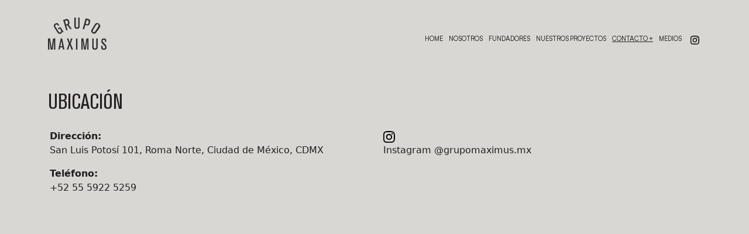

--- FILE ---
content_type: text/html
request_url: https://grupomaximus.com.mx/ubicacion.html
body_size: 1787
content:
<!DOCTYPE html>
<html lang="es-MX">

<head>

  <meta http-equiv="Content-Type" content="text/html; charset=utf-8" />
  <title>Grupo Maximus</title>

  <link rel="shortcut icon" type="image/x-icon" href="favicon.png"/>

    <meta name="description"  content="Grupo Maximus fue fundado en la Ciudad de México en 2011. Lo encabezan Eduardo García y Gabriela López, quienes cuentan con una larga trayectoria en el sector de la gastronomía y hospitalidad dentro y fuera del país.">
  
    <meta name="viewport" content="width=device-width, initial-scale=1, shrink-to-fit=no">
    <meta name="author" content="Víctor Lozano | Dn3 Comunicación" />
    <link type="text/css" rel="stylesheet" media="all" href="css/main.css?v=200" />
    <link type="text/css" rel="stylesheet" media="all" href="css/bootstrap.css" />

    <!-- Google tag (gtag.js) -->
<script async src="https://www.googletagmanager.com/gtag/js?id=G-ZXG7L2D6P0"></script>
<script>
  window.dataLayer = window.dataLayer || [];
  function gtag(){dataLayer.push(arguments);}
  gtag('js', new Date());

  gtag('config', 'G-ZXG7L2D6P0');
</script>
  

</head>

<body>


     <!-- menu small -->
  <div class="menuSmall">
    <div class="centraSmall">
      <div class="centradoSmall">

        <div class="cerrar">X</div>
        
        <img src="img/logobco.svg" class="logoboco" alt="logotipo" />

        <p><a href="index.html">HOME</a></p>
        <p><a href="nosotros.html">NOSOTROS</a></p>
        <p><a href="fundadores.html">FUNDADORES</a></p>
        <p><a href="nuestros-proyectos.html">NUESTROS PROYECTOS</a></p>
         <p><a href="#">CONTACTO +</a>
          <br /><a href="ubicacion.html">Ubicación</a>
          <br /><a href="general.html">General</a>
          <br /><a href="compras-proveedores.html">Compras y proveedores</a>
          <br /><a href="eventos.html">Eventos</a>
          <br /><a href="unete-a-nuestro-equipo.html">Únete a nuestro equipo</a>
          <br /><a href="prensa.html">Prensa</a>
        </p>
        <p><a href="medios.html">MEDIOS</a></p>
         <p><a href="https://www.instagram.com/grupomaximus.mx/" target="_blank"  style="text-decoration: none !important;">
          <img src="img/instagram-bco.svg" class="insta-menu" alt="instagram" />
        </a>
       
    </p>

      </div>
    </div>
  </div>


   <div class="header">
    <div class="container">
        <img src="img/hamburguesa.svg" class="btnSmallSec" alt="boton" />

      <a href="index.html"><img src="img/logo.svg" class="logotipo" alt="logotipo" /></a>
      <div class="menu">

        <ul class="nav">

        <li><a href="index.html"><span class="btnHome">HOME</span></a></li>
        <li><a href="nosotros.html"><span class="btnNosotros">NOSOTROS</span></a> </li>
        <li><a href="fundadores.html"><span class="btnFundadores">FUNDADORES</span></a></li>
        <li><a href="nuestros-proyectos.html"><span class="btnProyectos">NUESTROS PROYECTOS</span></a></li>

        <li><a href="#"><span class="btnContacto"><u>CONTACTO +</u></span></a> 
         <ul class="submenu">
            <li><a href="ubicacion.html">Ubicación</a></li>
            <li><a href="general.html">General</a></li>
            <li><a href="compras-proveedores.html">Compras y proveedores</a></li>
            <li><a href="eventos.html">Eventos</a></li>
            <li><a href="unete-a-nuestro-equipo.html"><span class="btnBolsa">Únete a nuestro equipo</span></a></li> 
            <li><a href="prensa.html">Prensa</a></li>
          </ul></li>

        <li><a href="medios.html"><span class="btnReconocimientos">MEDIOS</span></a> </li>
        <a href="https://www.instagram.com/grupomaximus.mx/" target="_blank"  style="text-decoration: none !important;">
          <img src="img/instagram.svg" class="insta-menu" alt="instagram" />
        </a>
       

    </ul>
      </div>
    </div>
  </div>

  <!-- fin small -->

<div class="seccion">
  <div class="container">

    <div class="row">
              <div class="tituloContacto">UBICACIÓN</div>

      <div class="col-md-6">


           <table class="contInsta">
              <tr>
                <td>
             <p><strong>Dirección:</strong> <br />San Luis Potosí 101, Roma Norte, Ciudad de México, CDMX</p>
              <p><strong>Teléfono:</strong> <br />+52 55 5922 5259</p>
           
                </td>
              </tr>
            </table>

  
      </div>

      <div class="col-md-6">
         <table class="contInsta">
              <tr>
                <td valign="middle">
                  <p><a href="https://www.instagram.com/grupomaximus.mx/" target="_blank" style="text-decoration: none !important;">
                 <img src="img/instagram.svg" class="instagram" alt="instagram" />
                  </a><br />Instagram @grupomaximus.mx </p></td>
              </tr>

             
            </table>

 

        </div>
        
      </div>


        <iframe class="mapa" src="https://www.google.com/maps/embed?pb=!1m18!1m12!1m3!1d3762.9564928391405!2d-99.1592041!3d19.4142857!2m3!1f0!2f0!3f0!3m2!1i1024!2i768!4f13.1!3m3!1m2!1s0x85d1ff3c81ae8011%3A0x80f4b6b7e1d9a4bf!2sSan%20Luis%20Potos%C3%AD%20101%2C%20Roma%20Nte.%2C%20Cuauht%C3%A9moc%2C%2006700%20Ciudad%20de%20M%C3%A9xico%2C%20CDMX!5e0!3m2!1ses-419!2smx!4v1684960508427!5m2!1ses-419!2smx"></iframe>



    </div>
  </div>


   <div class="footer"><a href="aviso-de-privacidad.html">Aviso de privacidad</a></div>

</div>





</body>
  <script src="js/jquery-3.6.4.min.js"></script>
  <script type="text/javascript" src="js/funciones.js?v=6"></script>
</html>

--- FILE ---
content_type: text/css
request_url: https://grupomaximus.com.mx/css/main.css?v=200
body_size: 2245
content:
body, html{
	margin:0;
	background:#D9D7D4 !important;
	color:#231F20 !important;
}

.contiene-home{
	margin-top:180px;
	margin-bottom:30px;
	width:100%;
}

.centra, .centralogo{
	width:100%;
	height:100%;
	display: table;
}



.centrado{
	width:100%;
	height:80%;
	display: table-cell;
	vertical-align: bottom;
}

.bottomContacto{
	width:100%;
	height:100%;
	display: table-cell;
	vertical-align: bottom;
	font-family: 'NeutrifPro-SemiBold';
	font-size:14px;
}

.centrado-1, .logoCentrado{
	width:100%;
	height:100%;
	display: table-cell;
	vertical-align: middle;
}

.icono{
	width:180px;
	height: 263px;
}

.txtHome{
	max-width: 600px;
	width:90%;
	margin-left: auto;
	margin-right: auto;
	font-family: 'NeutrifPro-Regular';
	font-size:14px;
	margin-top:80px;
}

.container{
	position:relative;
}

.headerHome{
	position:absolute;
	padding-top:30px;
	padding-bottom:30px;
	z-index:10;
	width:100%;
	top:0;
	left:0;
}

.header{
	position:relative;
	padding-top:30px;
	padding-bottom:30px;
	z-index:10;
}

.logotipo{
	width:100px;
	height:55px;
}

.menu{
	position:absolute;
	right:15px;
	top:30px;
	font-family: 'NeutrifPro-Regular';
	font-size:12px;
}

.menu a{
	font-family: 'NeutrifPro-Regular';
	font-size:11px;
	padding-left:10px;
	color:#231F20 !important;
	text-decoration: none !important;
}

.menu a:hover{
	color:#231F20 !important;
	text-decoration: underline !important;
}




.menu ul, ol {
	list-style:none !important;
}

.nav > li {
	float:left;
}
			
.nav li a {
	color:#fff;
	text-decoration:none;
	display:block;
	padding-bottom:0px;
}
			

	.submenu{
		background: #D9D7D4;
		text-align: left !important;
		padding:10px;
	}

	.submenu li{
		padding:0;
		margin:0;
	}

	.submenu a{
		padding:0 !important;
		font-family: 'NeutrifPro-Regular';
		font-size:12px;
		line-height: 20px;
	}

	.submenu a:hover{
		padding:0;
	}
			
	.nav li ul {
		display:none;
		position:absolute;
	}
			
	.nav li:hover > ul {
		display:block;
	}
			
	.nav li ul li {
		position:relative;
	}


.seccion{
	margin-top:30px;
	margin-bottom:40px;
}

.seccion-dos{
	margin-top:100px;
	margin-bottom:40px;
}

.seccionVacante{
	margin-top:80px;
	margin-bottom:30px;
}

.imagen{
	width:92%;
	border:solid 2px #000;
}

.imagen-1{
	width:92%;
	border:solid 2px #000;
	position:relative;
}

.imagen-2, .imagen-3{
	width:92%;
	border:solid 2px #000;
	display:none;
	position:relative;
}

.controles{
	position:absolute;
	bottom:0;
	left:0;
	background: #D9D7D4;
}

.izq1, .der1, .izq2, .der2, .izq3, .der3, .izq1m, .der1m, .izq2m, .der2m, .izq3m, .der3m{
	width:30px;
	cursor:pointer;
}

.img{
	width:100%;
}


#contImg{
	text-align: right;
	margin-left: auto;
}

.iconoDentro{
	width:60px;
}

.titulo{
	font-family: 'NeutrifPro-SemiBold';
	font-size:16px;
}

.txt{
	font-family: 'NeutrifPro-Regular';
	margin-top:30px;
	font-size:14px;
}

.txtMarcas{
	font-family: 'NeutrifPro-Regular';
	margin-top:80px;
	font-size:14px;
}

.seccionMarcas{
	margin-top:150px;

}

.col-md-3{
	vertical-align: middle !important;
	text-align: center;
}

.mtz{
	width:82px;
}

.maximo{
	width:105px;
}

.makan{
	width:96px;
}

.em{
	width:54px;
}

.bar{
	width:90px;
}

.lalo{
	width:74px;
}

.havre{
	width:82px;
}

.cafe{
	width:61px;
}

.tormenta{
	width:107px;
}

.logo-gala{
	width:60px;
}

.logo-ultramarinos{
	width:110px;
}

.gala{
	width:95px;
}

#segundaFila{
	margin-top:60px;
}

.logomakan{
	width:150px;
}

.logohavre{
	width:140px;
}

.logoem{
	width:70px;
}

.logomtz{
	width:110px;
}

.logocafe{
	width:90px;
}

.logogala{
	width:70px;
}

.datos{
	max-width: 400px;
	margin-top:60px;
	font-family: 'NeutrifPro-SemiBold';
	font-size:13px;
	text-align: center;
	margin-left: auto;
	margin-right: auto;
}

.datos a{
	color:#231F20 !important;
	font-size:14px;
	font-family: 'NeutrifPro-SemiBold';
	text-decoration: none;
}

hr{
	border:0 !important;
	border-top:1px solid #231F20 !important;
	padding:0 !important;
	margin-top:8px !important;
	margin-bottom:8px !important;
	opacity: 1 !important;
}

.lineavacantes{
	border:0 !important;
	border-top:1px solid #231F20 !important;
	padding:0 !important;
	margin-top:8px !important;
	margin-bottom:8px !important;
	opacity: 1 !important;
}

.flecha{
	position:absolute;
	bottom:0;
	left:0;
	width:20px;
}

.contReco{
	border:solid 2px #181818;
	max-width: 80%;
	padding:10px;
	text-align: center;
}

.tituloReco{
	font-family: 'NeutrifPro-Regular';
	font-size:13px;
}

.imgreco{
	width:100%;
	margin-top:20px;
	margin-bottom:20px;
}

.enlaceReco{
	max-width: 80%;
	padding:10px;
	text-align: left;
	position:relative;
}

.logoReco1{
	width:100px;
}

.logoReco2{
	width:30px;
}

.logoReco3{
	width:60px;
}

.leer{
	font-family: 'NeutrifPro-SemiBold';
	font-size:10px;
	margin-left: auto;
	text-align: right;
}

.leer a{
	color:#000;
}

.flecha1{
	margin-left:10px;
	width:20px;
	vertical-align: middle;
}


.numero{
	 font-family: 'NeutrifPro-SemiBold';
	 font-size:18px;
}

.tituloVacante{
	font-family: 'NeutrifPro-SemiBold';
	 font-size:18px;
	 padding-left:20px;
}

.ver{
	font-family: 'NeutrifPro-Regular';
	font-size:14px;
}

.flechaVacante1, .flechaVacante2, .flechaVacante3, .flechaVacante4{
	width:14px;
	cursor:pointer;
	margin-left:50px;
}

.flechaarriba1, .flechaarriba2, .flechaarriba3, .flechaarriba4{
	width:14px;
	cursor:pointer;
	margin-left:50px;
	opacity:0;
	position:absolute;
}

#vacantesSegunda{
	margin-top:40px;
}

.vacante1, .vacante2, .vacante3, .vacante4{
	margin-top:40px;
	margin-bottom:40px;
	font-family: 'NeutrifPro-Regular';
	font-size:14px;
	display:none;
}

#primeraVacante{
	padding-right:50px;
}

#segundaVacante{
	padding-left:50px;
}

.btnSmall, .btnSmallSec, .menuSmall{
	display:none;
}

.tablaVacante{
	width:80%;
	margin-left: auto;
	margin-right: auto;
}

.instagram{
	width:20px;
	margin-right:20px;
}

.twitter{
	width:20px;
	margin-right:20px;
}

.mapa{
	width:90%;
	margin-top:0px;
	height:450px;
	margin-bottom:20px;
}

.tituloContacto{
	font-family: 'AkzidenzGroteskBQ-Cnd';
	font-size:38px;
}

.formulario{
	width:100%;
	text-align: center;
}

.contInsta{
	margin-bottom:20px;
}

.circuloHome{
	position:absolute;
	width:78px;
	left:0px;
	z-index:-1;
	opacity:0;
}

.circuloNostros{
	position:absolute;
	width:100px;
	left:60px;
	z-index:-1;
	opacity:0;
}

.circuloProyectos{
	position:absolute;
	width:160px;
	left:150px;
	z-index:-1;
	top:-7px;
	opacity:0;
}

.circuloContacto{
	position:absolute;
	width:86px;
	left:310px;
	z-index:-1;
	opacity:0;
}

.circuloReconocimientos{
	position:absolute;
	width:140px;
	left:400px;
	z-index:-1;
	margin-top:-6px;
	opacity:0;
}

.circuloBolsa{
	position:absolute;
	width:145px;
	left:530px;
	z-index:-1;
	top:-5px;
	opacity:0;
}

.insta-menu, .twitt-menu{
	width:15px;
	margin-top:-5px;
	margin-left:5px;
}

.contieneIframe{
	max-width: 750px;
	width:100%;
	height:630px;
}

.contieneIframeBolsa{
	max-width: 750px;
	width:100%;
	height:700px;
}

.contieneIframeEve{
	max-width: 750px;
	width:100%;
	height:780px;
}

.footer{
	margin-top:100px;
	margin-bottom:40px;
	text-align: center;
	font-family: 'NeutrifPro-Regular';
	font-size:14px;
}

.footer a{
	font-family: 'NeutrifPro-Regular';
	font-size:14px !important;
	text-decoration: none !important;
	color:#231F20 !important;
}


@media (max-width: 991px){
	.menu{
		display:none;
	}

	.btnSmall{
		display: block;
		width:30px;
		cursor:pointer;
		position:absolute;
		top:30px;
		right:15px;
	}

	.btnSmallSec{
		display: block;
		width:30px;
		cursor:pointer;
		position:absolute;
		top:0px;
		right:15px;
	}

	.menuSmall{
		position:absolute;
		z-index:100;
		background: #111111;
		width:100%;
		height:100%;
		display:none;
		top:0;
		left:0;
	}

	.insta-menu, .twitt-menu{
		width:20px;
		margin-left:15px;
		margin-right:15px;
		margin-top:20px;
	}

}

@media (max-width: 768px){
	.menu{
		display:none;
	}

	.btnSmall{
		display: block;
		width:30px;
		cursor:pointer;
		position:absolute;
		top:30px;
		right:15px;
	}

	.btnSmallSec{
		display: block;
		width:30px;
		cursor:pointer;
		position:absolute;
		top:0px;
		right:15px;
	}

	.txtHome{
		margin-top:40px;
	}

	.menuSmall{
		position:absolute;
		z-index:100;
		background: #111111;
		width:100%;
		height:100%;
		display:none;
	}

	.centraSmall{
		width:100%;
		height:100%;
		display: table;
	}

	.centradoSmall{
		width:100%;
		height:100%;
		display: table-cell;
		vertical-align: middle;
		text-align: center;
	}

	.logoboco{
		width:100px;
		margin-bottom: 30px;
	}

	.centradoSmall a{
		font-family: 'NeutrifPro-Regular';
		color:#D9D7D4;
		font-size:16px;
		line-height: 24px;
		text-decoration: none !important
	}

	.cerrar{
		position:absolute;
		font-family: 'NeutrifPro-Regular';
		color:#D9D7D4;
		font-size:20px;
		cursor: pointer;
		top:30px;
		right:15px;
	}

	#primera{
		order:1;
	}

	#segunda{
		order:2;
	}

	.imagen{
		width:100%;
		margin-top:30px;
	}

	.centrado-1, .logoCentrado{
		width:100%;
		height:auto;
		display: block;
	}

	.seccionMarcas, .seccionVacante{
		height:auto;
		margin-top:30px;
		margin-bottom:60px;
	}

	#segundaFila{
		margin-top:0px;
	}

	.maximo, .makan, .em, .bar, .lalo, .havre, .cafe, .tormenta, .mtz, .logo-gala, .logo-ultramarinos{
		margin-top:40px;
	}

	.txtMarcas{
		margin-top:30px;
	}

	.imagen-1, .imagen-2, .imagen-3{
		width:100%;
		margin-top:30px;
	}

	.flecha{
		margin-top:30px;
		position:relative;
	}

	.contReco{
		max-width:100%;
	}

	.enlaceReco{
		margin-bottom:50px;
		max-width: 100%;
	}

	#primeraVacante, #segundaVacante{
		padding-left:10px;
		padding-right: 10px;
	}

	.flechaVacante1, .flechaVacante2, .flechaVacante3, .flechaVacante4, .flechaarriba1, .flechaarriba2, .flechaarriba3, .flechaarriba4{
		padding-left:0px;
		margin-left:10px;
	}

	.tablaVacante{
		width:100%;
	}

	#vacantesSegunda{
		margin-top:0px;
	}

.lineavacantes{
	margin-bottom:20px !important;
}

.vacante1, .vacante2, .vacante3, .vacante4{
	margin-top:20px;
}

.contInsta{
	margin-bottom:0px;
}

.mapa{
	width:100%;
	margin-top:20px;
}

.contiene-home{
	margin-top:100px;
}

.icono{
	width:180px;
	height: 263px;
}


}



@font-face {
    font-family: 'NeutrifPro-Regular';
    src: url('../fonts/NeutrifPro-Regular.eot');
    src: url('../fonts/NeutrifPro-Regular.eot?#iefix') format('embedded-opentype'),
        url('../fonts/NeutrifPro-Regular.woff2') format('woff2'),
        url('../fonts/NeutrifPro-Regular.woff') format('woff'),
        url('../fonts/NeutrifPro-Regular.ttf') format('truetype'),
        url('../fonts/NeutrifPro-Regular.svg#NeutrifPro-Regular') format('svg');
    font-weight: normal;
    font-style: normal;
    font-display: swap;
}

@font-face {
    font-family: 'AkzidenzGroteskBQ-Cnd';
    src: url('../fonts/AkzidenzGroteskBQ-Cnd.eot');
    src: url('../fonts/AkzidenzGroteskBQ-Cnd.eot?#iefix') format('embedded-opentype'),
        url('../fonts/AkzidenzGroteskBQ-Cnd.woff2') format('woff2'),
        url('../fonts/AkzidenzGroteskBQ-Cnd.woff') format('woff'),
        url('../fonts/AkzidenzGroteskBQ-Cnd.ttf') format('truetype'),
        url('../fonts/AkzidenzGroteskBQ-Cnd.svg#AkzidenzGroteskBQ-Cnd') format('svg');
    font-weight: normal;
    font-style: normal;
    font-display: swap;
}


@font-face {
    font-family: 'NeutrifPro-SemiBold';
    src: url('../fonts/NeutrifPro-SemiBold.eot');
    src: url('../fonts/NeutrifPro-SemiBold.eot?#iefix') format('embedded-opentype'),
        url('../fonts/NeutrifPro-SemiBold.woff2') format('woff2'),
        url('../fonts/NeutrifPro-SemiBold.woff') format('woff'),
        url('../fonts/NeutrifPro-SemiBold.ttf') format('truetype'),
        url('../fonts/NeutrifPro-SemiBold.svg#NeutrifPro-SemiBold') format('svg');
    font-weight: 600;
    font-style: normal;
    font-display: swap;
}



--- FILE ---
content_type: image/svg+xml
request_url: https://grupomaximus.com.mx/img/logo.svg
body_size: 1566
content:
<?xml version="1.0" encoding="utf-8"?>
<!-- Generator: Adobe Illustrator 24.0.2, SVG Export Plug-In . SVG Version: 6.00 Build 0)  -->
<svg version="1.1" id="Capa_1" xmlns="http://www.w3.org/2000/svg" xmlns:xlink="http://www.w3.org/1999/xlink" x="0px" y="0px"
	 viewBox="0 0 49.7 27.3" style="enable-background:new 0 0 49.7 27.3;" xml:space="preserve">
<style type="text/css">
	.st0{fill:#302F2F;}
</style>
<g>
	<polygon class="st0" points="3.1,26 1.8,17.8 0,17.8 0,27.2 1.2,27.2 1,19.1 2.3,27.2 2.3,27.2 3.9,27.2 5.2,19.1 5,27.2 5,27.2 
		6.2,27.2 6.2,17.8 4.3,17.8 	"/>
	<path class="st0" d="M12,17.8h-1.2l-2,9.3l0,0H10l0.3-1.8h2.1l0.3,1.8l0,0H14L12,17.8L12,17.8z M12.2,24.3h-1.7l0.8-4.6L12.2,24.3z
		"/>
	<polygon class="st0" points="20.8,17.8 19.5,17.8 18.5,21.3 17.4,17.8 17.4,17.8 16.1,17.8 17.7,22.1 16,27.1 15.9,27.2 17.2,27.2 
		18.5,23.2 19.9,27.2 21.3,27.2 19.3,22.1 20.8,17.8 	"/>
	<rect x="23.8" y="17.8" class="st0" width="1.2" height="9.4"/>
	<polygon class="st0" points="29.3,19.1 30.6,27.2 30.6,27.2 32.1,27.2 33.5,19.1 33.3,27.2 33.3,27.2 34.4,27.2 34.4,17.8 
		32.6,17.8 31.4,26 30.1,17.8 28.3,17.8 28.3,27.2 29.5,27.2 	"/>
	<path class="st0" d="M41,24.5c0,0.6,0,1-0.1,1.1c0,0.2-0.1,0.3-0.2,0.3c-0.2,0.3-0.5,0.3-0.8,0.3c-0.2,0-0.3,0-0.5-0.1
		c-0.1,0-0.4-0.2-0.5-0.5c-0.1-0.3-0.1-0.7-0.1-1.3c0-0.1,0-0.2,0-0.3v-6.2h-1.2v7.1c0,0.5,0.1,0.9,0.2,1.3c0.1,0.4,0.3,0.6,0.4,0.6
		c0.5,0.5,1.3,0.5,1.7,0.5h0c0,0,0,0,0,0c0.2,0,0.8,0,1.3-0.3c0.9-0.5,1-1.3,1-2.2v-7H41V24.5z"/>
	<path class="st0" d="M49.2,23.4c-0.1-0.1-0.2-0.2-0.3-0.4l-1.5-1.6c-0.1-0.1-0.1-0.1-0.2-0.2c-0.3-0.3-0.6-0.6-0.7-0.9
		c-0.1-0.2-0.1-0.5-0.1-0.5c0-0.3,0-0.5,0.1-0.6c0,0,0,0,0,0c0-0.1,0.1-0.1,0.2-0.2c0.2-0.2,0.4-0.2,0.7-0.2c0.1,0,0.3,0,0.5,0.1
		c0.4,0.2,0.5,0.6,0.5,1c0,0.2,0,0.2,0,0.4c0,0.1,0,0.2,0,0.4l0,0h1.1V20c0-0.3,0-0.8-0.1-1.1c-0.2-0.8-0.9-1.2-1.9-1.2
		c-1.4,0-1.9,0.7-2.1,1.3c-0.1,0.4-0.1,0.8-0.1,0.9c0,1.1,0.3,1.6,1.1,2.4l1.3,1.3l0.1,0.1c0.5,0.5,0.8,0.8,0.8,1.6
		c0,0.1,0,0.3-0.1,0.5c-0.2,0.4-0.6,0.6-1,0.6c-0.7,0-0.9-0.5-1-0.7c-0.1-0.3-0.1-0.6-0.1-1.2v-0.5h-1.2V25c0,0.3,0,0.7,0.1,1.1
		c0.4,1.1,1.5,1.3,2.1,1.3c0.2,0,0.9,0,1.5-0.4c0.4-0.2,0.9-0.7,0.9-1.9C49.7,24.1,49.4,23.7,49.2,23.4z"/>
	<path class="st0" d="M9.9,13.9c0.5,0,0.9-0.2,1.1-0.3c0.5-0.3,0.8-0.8,0.9-1.1c0-0.2,0.1-0.3,0.1-0.4l0.3,0.5l0.9-0.6l-2.7-4l0,0
		L8.4,9.2l0,0L9,10.1l1.1-0.8l0.5,0.8c0.4,0.5,0.6,0.9,0.6,1.2c0,0.3,0,0.5,0,0.5c-0.1,0.3-0.3,0.5-0.5,0.7
		c-0.4,0.2-0.7,0.3-1.1,0.1c-0.2-0.1-0.3-0.3-0.6-0.6L9,11.8c-0.3-0.4-0.6-0.9-0.9-1.3L7.5,9.6C6.8,8.5,6.3,7.7,6.1,7.3
		C6.1,7.1,6.1,7,6.1,6.9c0,0,0-0.1,0.1-0.3c0.1-0.3,0.4-0.5,0.5-0.6c0.8-0.5,1.2,0,1.4,0.3c0,0.1,0.1,0.1,0.1,0.2
		c0,0.1,0.1,0.1,0.1,0.2l0.3,0.4l0.9-0.6l0,0L9.2,6C8.9,5.5,8.7,5.3,8.5,5.1C8.3,4.9,8.1,4.8,7.9,4.8c-0.1,0-0.2-0.1-0.4-0.1
		c0,0,0,0,0,0C7,4.7,6.6,4.9,6,5.2l0,0C5.7,5.5,4.5,6.2,5,7.6c0.2,0.5,0.6,1.2,0.7,1.3c0.3,0.6,0.7,1.1,1.1,1.7
		C7,11,7.2,11.4,7.5,11.8l0.1,0.1c0.5,0.8,0.8,1.2,1.2,1.5C9.2,13.8,9.6,13.9,9.9,13.9z"/>
	<path class="st0" d="M15.5,10.9l1.1-0.3l0,0l-1.1-3.9l0.9-0.2L19,9.9l0,0l1.2-0.3L17.5,6c0.1-0.1,0.4-0.3,0.6-0.7
		c0.1-0.2,0.2-0.5,0.1-1.1c0-0.4-0.1-0.7-0.2-1.1l0,0c-0.3-1.1-0.9-1.6-1.3-1.8c-0.6-0.3-1.2-0.1-1.8,0.1l-2,0.6l0,0L15.5,10.9
		L15.5,10.9z M14.4,2.7l0.5-0.1c0,0,0.1,0,0.1,0c0.5-0.2,1.1-0.3,1.5,0.2c0.2,0.3,0.3,0.6,0.4,0.9l0,0c0.1,0.5,0.3,1.2-0.1,1.6
		c-0.2,0.1-0.4,0.2-0.9,0.4l-0.6,0.2L14.4,2.7z"/>
	<path class="st0" d="M22.4,7.1c0,0.5,0.1,0.9,0.2,1.3c0.1,0.4,0.3,0.6,0.4,0.6c0.5,0.5,1.3,0.5,1.7,0.5c0,0,0,0,0,0h0c0,0,0,0,0,0
		c0.2,0,0.8,0,1.3-0.3c0.9-0.5,0.9-1.3,0.9-2.2l0-7v0l-1.2,0l0,6.7c0,0.6,0,1-0.1,1.1c0,0.2-0.1,0.3-0.2,0.3
		c-0.2,0.3-0.5,0.3-0.8,0.3c0,0,0,0,0,0c-0.2,0-0.3,0-0.4-0.1c-0.1,0-0.4-0.2-0.5-0.5c-0.1-0.3-0.1-0.7-0.1-1.3c0-0.1,0-0.2,0-0.3
		l0-6.2v0l-1.2,0L22.4,7.1L22.4,7.1z"/>
	<path class="st0" d="M30.7,10l1-3.7l0.9,0.2c0.7,0.2,1.4,0.3,2-0.1c0.6-0.4,0.9-1.5,1-1.9c0,0,0,0,0,0c0-0.1,0-0.1,0-0.2
		c0.2-0.7,0.4-1.4,0.1-2.1c-0.2-0.4-0.5-0.8-1.4-1L32,0.7l0,0l-2.5,9l0,0L30.7,10L30.7,10z M33.4,2.2c0.7,0.2,1.4,0.4,1.2,1.3
		c-0.1,0.3-0.1,0.6-0.2,0.9c-0.1,0.5-0.2,0.8-0.4,1c-0.4,0.4-0.8,0.3-1.3,0.2L32,5.3l0.9-3.2L33.4,2.2z"/>
	<path class="st0" d="M43.1,5.1c-0.7-0.5-1.4-0.6-2-0.4c-0.5,0.2-0.9,0.6-1.5,1.4l0,0.1c-0.5,0.7-0.9,1.4-1.3,2.1
		c-0.7,1.1-1.3,2.1-1.5,2.6c-0.1,0.2-0.1,0.4-0.1,0.7c0,0.9,0.8,1.4,1.1,1.6l0,0c0.5,0.3,1,0.5,1.4,0.5c0.1,0,0.2,0,0.3,0
		c0.7-0.1,1.2-0.7,1.7-1.3l0,0c0.2-0.2,0.3-0.5,0.5-0.7c0.1-0.2,0.3-0.4,0.4-0.5c0.2-0.3,0.4-0.5,0.6-0.8c0.4-0.5,1.2-1.8,1.5-2.4
		c0.1-0.3,0.2-0.6,0.3-0.8C44.3,6.3,43.9,5.6,43.1,5.1z M43,6.8c0,0.4-0.3,0.8-0.5,1.1l0,0.1l0,0c-0.3,0.6-0.7,1.1-1,1.6
		c-0.2,0.3-0.4,0.7-0.7,1c-0.5,0.8-1,1.5-1.3,1.7c-0.3,0.2-0.7,0.2-1,0c-0.4-0.3-0.6-0.6-0.5-1.1c0.1-0.3,0.3-0.6,0.6-1.2
		c0.5-0.8,1-1.5,1.4-2.3l0.4-0.6c0.6-0.9,0.9-1.4,1.5-1.5c0,0,0.1,0,0.1,0c0.2,0,0.4,0.1,0.6,0.2C43,6.2,43,6.6,43,6.8z"/>
</g>
</svg>


--- FILE ---
content_type: image/svg+xml
request_url: https://grupomaximus.com.mx/img/instagram-bco.svg
body_size: 408
content:
<?xml version="1.0" encoding="utf-8"?>
<!-- Generator: Adobe Illustrator 24.0.2, SVG Export Plug-In . SVG Version: 6.00 Build 0)  -->
<svg version="1.1" id="Capa_1" xmlns="http://www.w3.org/2000/svg" xmlns:xlink="http://www.w3.org/1999/xlink" x="0px" y="0px"
	 viewBox="0 0 17.2 17.2" style="enable-background:new 0 0 17.2 17.2;" xml:space="preserve">
<style type="text/css">
	.st0{fill:#FFFFFF;}
</style>
<g>
	<path class="st0" d="M6.3,0c1.5,0,3,0,4.5,0c0.4,0.1,0.9,0.1,1.3,0.2c3,0.2,4.8,1.9,4.9,4.9c0,0.6,0.1,1.1,0.2,1.7
		c0,1.3,0,2.5,0,3.8c-0.1,0.7-0.1,1.4-0.2,2c-0.2,2.6-1.8,4.4-4.4,4.5c-2.8,0.1-5.5,0.1-8.3,0C2,17,0.2,15.3,0.1,12.9
		C0,10.1,0,7.3,0.1,4.4c0.1-2.2,1.6-3.7,3.7-4.1C4.6,0.1,5.5,0.1,6.3,0z M8.5,15.6c1.2,0,2.5,0.1,3.7,0c2-0.1,3.1-1.1,3.2-3.1
		c0.1-2.5,0.1-5.1,0-7.6c-0.1-2-1.2-3-3.1-3.1c-2.5-0.1-5-0.1-7.5,0C2.8,1.8,1.7,3,1.6,5c-0.1,2.5-0.1,5,0,7.4
		c0.1,2,1.2,3.1,3.2,3.2C6,15.6,7.3,15.6,8.5,15.6z"/>
	<path class="st0" d="M12.9,8.6c0,2.5-1.9,4.4-4.3,4.4c-2.5,0-4.5-1.9-4.5-4.4c0-2.4,1.9-4.4,4.4-4.4C10.9,4.2,12.9,6.2,12.9,8.6z
		 M11.3,8.7c0-1.6-1.2-2.8-2.7-2.8C7,5.8,5.7,7.1,5.7,8.7c0,1.5,1.3,2.8,2.8,2.8C10.1,11.5,11.3,10.3,11.3,8.7z"/>
	<path class="st0" d="M14.1,4c0,0.7-0.4,1.1-1,1.1s-1-0.4-1-1.1c0-0.6,0.4-1,1.1-1C13.8,3.1,14.1,3.5,14.1,4z"/>
</g>
</svg>


--- FILE ---
content_type: text/javascript
request_url: https://grupomaximus.com.mx/js/funciones.js?v=6
body_size: 241
content:
$(document).ready(function () {
	$(".der1").click(function(){
    	$(".imagen-1").css("display", "none");
    	$(".imagen-2").css("display", "block");
   	});

	$(".der2").click(function(){
    	$(".imagen-2").css("display", "none");
    	$(".imagen-3").css("display", "block");
   });

	$(".der3").click(function(){
    	$(".imagen-3").css("display", "none");
    	$(".imagen-1").css("display", "block");
   });

	$(".izq1").click(function(){
    	$(".imagen-1").css("display", "none");
    	$(".imagen-3").css("display", "block");
   	});

   	$(".izq2").click(function(){
    	$(".imagen-2").css("display", "none");
    	$(".imagen-1").css("display", "block");
   	});

   	$(".izq3").click(function(){
    	$(".imagen-3").css("display", "none");
    	$(".imagen-2").css("display", "block");
   	});



   	$(".der1m").click(function(){
    	$(".imagen-1").css("display", "none");
    	$(".imagen-2").css("display", "block");
   	});

	$(".der2m").click(function(){
    	$(".imagen-2").css("display", "none");
    	$(".imagen-3").css("display", "block");
   });

	$(".der3m").click(function(){
    	$(".imagen-3").css("display", "none");
    	$(".imagen-1").css("display", "block");
   });

	$(".izq1m").click(function(){
    	$(".imagen-1").css("display", "none");
    	$(".imagen-2").css("display", "block");
   	});

   	$(".izq2m").click(function(){
    	$(".imagen-2").css("display", "none");
    	$(".imagen-3").css("display", "block");
   	});

   	$(".izq3m").click(function(){
    	$(".imagen-3").css("display", "none");
    	$(".imagen-1").css("display", "block");
   	});




   	$(".flechaVacante1").click(function(){
    	$(".flechaVacante1").css("opacity", "0");
    	$(".flechaVacante1").css("position", "absolute");
    	$(".vacante1").css("display", "block");
    	$(".flechaarriba1").css("opacity", "1");
    	$(".flechaarriba1").css("position", "relative");
   	});

   	$(".flechaarriba1").click(function(){
    	$(".flechaarriba1").css("opacity", "0");
    	$(".flechaarriba1").css("position", "absolute");
    	$(".vacante1").css("display", "none");
    	$(".flechaVacante1").css("opacity", "1");
    	$(".flechaVacante1").css("position", "relative");
   	});


   	$(".flechaVacante2").click(function(){
    	$(".flechaVacante2").css("opacity", "0");
    	$(".flechaVacante2").css("position", "absolute");
    	$(".vacante2").css("display", "block");
    	$(".flechaarriba2").css("opacity", "1");
    	$(".flechaarriba2").css("position", "relative");
   	});

   	$(".flechaarriba2").click(function(){
    	$(".flechaarriba2").css("opacity", "0");
    	$(".flechaarriba2").css("position", "absolute");
    	$(".vacante2").css("display", "none");
    	$(".flechaVacante2").css("opacity", "1");
    	$(".flechaVacante2").css("position", "relative");
   	});

   	$(".flechaVacante3").click(function(){
    	$(".flechaVacante3").css("opacity", "0");
    	$(".flechaVacante3").css("position", "absolute");
    	$(".vacante3").css("display", "block");
    	$(".flechaarriba3").css("opacity", "1");
    	$(".flechaarriba3").css("position", "relative");
   	});

   	$(".flechaarriba3").click(function(){
    	$(".flechaarriba3").css("opacity", "0");
    	$(".flechaarriba3").css("position", "absolute");
    	$(".vacante3").css("display", "none");
    	$(".flechaVacante3").css("opacity", "1");
    	$(".flechaVacante3").css("position", "relative");
   	});

   	$(".flechaVacante4").click(function(){
    	$(".flechaVacante4").css("opacity", "0");
    	$(".flechaVacante4").css("position", "absolute");
    	$(".vacante4").css("display", "block");
    	$(".flechaarriba4").css("opacity", "1");
    	$(".flechaarriba4").css("position", "relative");
   	});

   	$(".flechaarriba4").click(function(){
    	$(".flechaarriba4").css("opacity", "0");
    	$(".flechaarriba4").css("position", "absolute");
    	$(".vacante4").css("display", "none");
    	$(".flechaVacante4").css("opacity", "1");
    	$(".flechaVacante4").css("position", "relative");
   	});






   	$(".btnSmall").click(function(){
    	$(".menuSmall").fadeIn(500);
   	});

   	$(".cerrar").click(function(){
    	$(".menuSmall").fadeOut(200);
   	});

	$(".btnSmallSec").click(function(){
    	$(".menuSmall").fadeIn(500);
   	});

	
});

--- FILE ---
content_type: image/svg+xml
request_url: https://grupomaximus.com.mx/img/logobco.svg
body_size: 3786
content:
<?xml version="1.0" encoding="utf-8"?>
<!-- Generator: Adobe Illustrator 24.0.2, SVG Export Plug-In . SVG Version: 6.00 Build 0)  -->
<svg version="1.1" id="Capa_1" xmlns="http://www.w3.org/2000/svg" xmlns:xlink="http://www.w3.org/1999/xlink" x="0px" y="0px"
	 viewBox="0 0 53.4 29.3" style="enable-background:new 0 0 53.4 29.3;" xml:space="preserve">
<style type="text/css">
	.st0{fill:#D9D7D4;}
</style>
<g>
	<g>
		<g>
			<g>
				<g>
					<path class="st0" d="M5.4,29.2l0.2-9.1l-1.5,9.1H2.5L1,20.1l0.2,9.1H0v-10h1.9l1.4,8.9l1.4-8.9h1.9v10H5.4z"/>
					<path class="st0" d="M6.6,29.2H5.4l0,0l0.2-8.7l-1.4,8.7H2.5l0,0l-1.4-8.7l0.2,8.7H0V19.1h1.9l1.4,8.8l1.4-8.8h2V29.2z
						 M5.5,29.1h1.1v-10H4.7l-1.4,9.1l0-0.2l-1.4-8.9H0.1v10h1.2l-0.2-9l0.1,0l1.5,9h1.5l1.5-9l0.1,0L5.5,29.1z"/>
				</g>
				<g>
					<path class="st0" d="M13.7,29.2l-0.4-1.9H11l-0.3,1.9H9.4l2.2-10h1.2l2.2,10H13.7z M12.2,21l-0.9,5.1h1.9L12.2,21z"/>
					<path class="st0" d="M15.1,29.2h-1.4l0,0l-0.3-1.9h-2.3l-0.3,1.9H9.4l0,0l2.2-10h1.3l0,0L15.1,29.2z M13.7,29.1H15l-2.2-10
						h-1.2l-2.1,10h1.2l0.3-1.9h2.4l0,0L13.7,29.1z M13.2,26.2h-2l1-5.3l0,0.2L13.2,26.2z M11.3,26.1h1.8l-0.9-5L11.3,26.1z"/>
				</g>
				<g>
					<path class="st0" d="M21.4,29.2l-1.5-4.3l-1.4,4.3h-1.3l1.9-5.5l-1.8-4.6h1.4l1.2,3.8l1.1-3.8h1.3l-1.6,4.6l2.1,5.5H21.4z"/>
					<path class="st0" d="M22.8,29.2h-1.4l-1.5-4.3l-1.4,4.3h-1.4l0,0l1.9-5.4l-1.8-4.6h1.4l0,0l1.2,3.7l1.1-3.8h1.4l0,0l-1.6,4.5
						L22.8,29.2z M21.4,29.1h1.3l-2.1-5.4l0,0l1.6-4.5H21l-1.1,3.9l0-0.1l-1.2-3.8h-1.3l1.8,4.5l0,0l-1.9,5.4h1.2l1.5-4.4l0,0.1
						L21.4,29.1z"/>
				</g>
				<g>
					<path class="st0" d="M25.6,29.2v-10h1.2v10H25.6z"/>
					<path class="st0" d="M26.9,29.2h-1.3V19.1h1.3V29.2z M25.6,29.1h1.2v-10h-1.2V29.1z"/>
				</g>
				<g>
					<path class="st0" d="M35.8,29.2l0.2-9.1l-1.5,9.1h-1.6l-1.5-9.1l0.2,9.1h-1.2v-10h1.9l1.4,8.9l1.4-8.9h1.9v10H35.8z"/>
					<path class="st0" d="M37,29.2h-1.2l0,0l0.2-8.7l-1.4,8.7h-1.6l0,0l-1.4-8.7l0.2,8.7h-1.3V19.1h1.9l1.4,8.8l1.4-8.8h2V29.2z
						 M35.8,29.1h1.1v-10h-1.8l-1.4,9.1l0-0.2l-1.4-8.9h-1.8v10h1.2l-0.2-9l0.1,0l1.5,9h1.5l1.5-9l0.1,0L35.8,29.1z"/>
				</g>
				<g>
					<path class="st0" d="M44.3,29c-0.6,0.3-1.2,0.3-1.4,0.3c-0.6,0-1.4-0.1-1.8-0.6c-0.1-0.1-0.3-0.3-0.4-0.7
						c-0.2-0.5-0.2-1.2-0.2-1.4v-7.5h1.3v6.6c0,0.9,0,1.5,0.1,1.8c0.1,0.4,0.5,0.5,0.6,0.6c0.1,0,0.2,0.1,0.5,0.1
						c0.4,0,0.7-0.1,0.9-0.4c0-0.1,0.1-0.2,0.2-0.4c0-0.2,0.1-0.7,0.1-1.2v-7.1h1.3v7.5C45.3,27.5,45.2,28.5,44.3,29z"/>
					<path class="st0" d="M42.9,29.3C42.9,29.3,42.9,29.3,42.9,29.3L42.9,29.3c-0.5,0-1.4-0.1-1.9-0.6c-0.1-0.1-0.3-0.3-0.4-0.7
						c-0.1-0.3-0.2-0.8-0.2-1.4v-7.6h1.3v6.7c0,0.1,0,0.2,0,0.4c0,0.7,0,1.1,0.1,1.4c0.1,0.4,0.4,0.5,0.6,0.5c0.1,0,0.2,0.1,0.5,0.1
						c0.4,0,0.7-0.1,0.9-0.4c0-0.1,0.1-0.2,0.2-0.3c0-0.2,0.1-0.6,0.1-1.2v-7.1h1.3v7.5c0,1-0.1,1.9-1,2.4l0,0
						C43.8,29.3,43.2,29.3,42.9,29.3z M40.5,19.2v7.5c0,0.6,0.1,1,0.2,1.3c0.1,0.4,0.3,0.6,0.4,0.7c0.5,0.5,1.4,0.6,1.8,0.6h0
						c0.2,0,0.8,0,1.4-0.3l0,0c0.9-0.5,1-1.4,1-2.3v-7.4h-1.2v7.1c0,0.6,0,1.1-0.1,1.2c0,0.2-0.1,0.3-0.2,0.4
						c-0.2,0.3-0.5,0.4-0.9,0.4c-0.3,0-0.4,0-0.5-0.1c-0.1,0-0.5-0.2-0.6-0.6c-0.1-0.3-0.1-0.8-0.1-1.5c0-0.1,0-0.2,0-0.4v-6.6H40.5
						z"/>
				</g>
				<g>
					<path class="st0" d="M52.4,28.9c-0.6,0.4-1.3,0.4-1.6,0.4c-0.4,0-1.8,0-2.3-1.4c-0.1-0.4-0.2-0.7-0.2-1.1v-1.1h1.2v0.5
						c0,0.7,0,1,0.1,1.3c0.1,0.3,0.4,0.7,1.1,0.7c0.5,0,0.9-0.2,1.1-0.7c0.1-0.2,0.1-0.5,0.1-0.6c0-0.9-0.4-1.2-0.9-1.8l-1.3-1.4
						c-0.8-0.8-1.1-1.3-1.1-2.5c0-0.1,0-0.5,0.1-0.9C49,19.7,49.6,19,51,19c0.3,0,1.7,0,2,1.3c0.1,0.3,0.1,0.8,0.1,1.2v0.6H52
						c0-0.6,0-0.5,0-0.8c0-0.5-0.1-0.9-0.5-1.1C51.3,20,51.1,20,51,20c-0.3,0-0.6,0.1-0.8,0.3c-0.1,0.1-0.2,0.2-0.2,0.3
						c-0.1,0.1-0.1,0.3-0.1,0.7c0,0.1,0,0.3,0.1,0.6c0.2,0.5,0.6,0.9,0.9,1.2l1.6,1.7c0.1,0.1,0.2,0.3,0.3,0.4
						c0.2,0.3,0.6,0.8,0.6,1.8C53.4,28.1,52.9,28.6,52.4,28.9z"/>
					<path class="st0" d="M50.9,29.3c-0.7,0-1.9-0.2-2.3-1.4c-0.1-0.4-0.2-0.8-0.2-1.1v-1.1h1.2v0.5c0,0.7,0,1,0.1,1.3
						c0.1,0.2,0.3,0.7,1.1,0.7c0.5,0,0.9-0.2,1.1-0.6c0.1-0.2,0.1-0.5,0.1-0.6c0-0.8-0.3-1.2-0.9-1.7l-0.1-0.1l-1.3-1.4
						c-0.8-0.8-1.2-1.4-1.2-2.5c0-0.1,0-0.5,0.1-1C49,19.7,49.5,19,51,19c1.1,0,1.8,0.5,2.1,1.3c0.1,0.3,0.1,0.8,0.1,1.2v0.7H52l0,0
						c0-0.2,0-0.3,0-0.4c0-0.2,0-0.2,0-0.4c0-0.4-0.1-0.9-0.5-1.1c-0.2-0.1-0.4-0.1-0.5-0.1c-0.3,0-0.6,0.1-0.7,0.3
						c-0.1,0.1-0.1,0.2-0.2,0.2c0,0,0,0,0,0c0,0.1-0.1,0.3-0.1,0.7c0,0.1,0,0.3,0.1,0.6c0.1,0.4,0.4,0.7,0.7,1
						c0.1,0.1,0.1,0.1,0.2,0.2l1.6,1.7c0.1,0.1,0.2,0.3,0.3,0.4c0.2,0.3,0.6,0.8,0.6,1.8c0,1.3-0.5,1.7-0.9,2
						C51.8,29.3,51.1,29.3,50.9,29.3z M48.5,25.7v1.1c0,0.3,0,0.7,0.2,1.1c0.4,1.2,1.6,1.4,2.2,1.4c0.2,0,0.9,0,1.5-0.4l0,0
						c0.4-0.3,0.9-0.7,0.9-2c0-1-0.3-1.5-0.5-1.8c-0.1-0.1-0.2-0.3-0.3-0.4l-1.6-1.7c-0.1-0.1-0.1-0.1-0.2-0.2
						c-0.3-0.3-0.6-0.6-0.7-1c-0.1-0.2-0.1-0.5-0.1-0.6c0-0.3,0-0.5,0.1-0.7c0,0,0,0,0,0c0-0.1,0.1-0.2,0.2-0.2
						c0.2-0.2,0.4-0.3,0.8-0.3c0.1,0,0.3,0,0.5,0.1c0.5,0.2,0.6,0.7,0.6,1.1c0,0.2,0,0.2,0,0.4c0,0.1,0,0.2,0,0.4h1v-0.6
						c0-0.3,0-0.8-0.1-1.2c-0.2-0.8-0.9-1.3-2-1.3c-1.5,0-2,0.7-2.2,1.4c-0.1,0.4-0.1,0.8-0.1,0.9c0,1.1,0.3,1.7,1.1,2.5l1.4,1.5
						c0.5,0.5,0.9,0.9,0.9,1.7c0,0.1,0,0.4-0.1,0.6c-0.2,0.4-0.6,0.7-1.2,0.7c-0.8,0-1.1-0.5-1.1-0.7c-0.1-0.3-0.1-0.6-0.1-1.3v-0.5
						H48.5z"/>
				</g>
			</g>
			<g>
				<g>
					<path class="st0" d="M13.2,13.4l-0.4-0.6c0,0.2-0.1,0.3-0.1,0.5c-0.1,0.2-0.3,0.8-0.9,1.2c-0.4,0.2-1.3,0.7-2.3-0.1
						C9,14,8.7,13.6,8.1,12.7c-0.3-0.4-0.6-0.9-0.9-1.3c-0.4-0.6-0.8-1.2-1.1-1.8c0,0-0.6-0.9-0.7-1.4C4.9,6.7,6.1,5.9,6.5,5.6
						C7.2,5.2,7.7,5.1,8,5.1c0.2,0,0.3,0,0.4,0.1c0.2,0.1,0.4,0.2,0.6,0.3c0.2,0.2,0.4,0.4,0.7,1L10.2,7l-1,0.6L9,7.3
						C8.9,7.1,8.8,7,8.7,6.9C8.4,6.5,8,5.9,7.1,6.5C7,6.6,6.7,6.8,6.6,7.1C6.5,7.2,6.5,7.4,6.5,7.4c0,0.1,0,0.2,0.1,0.4
						C6.7,8.3,7.3,9.2,8,10.3l0.7,1c0.3,0.5,0.6,0.9,1,1.4c0.3,0.5,0.5,0.7,0.7,0.8c0.4,0.2,0.8,0.2,1.2-0.1
						c0.1-0.1,0.5-0.3,0.6-0.8c0-0.1,0.1-0.3,0-0.5c-0.1-0.3-0.3-0.7-0.7-1.3L10.9,10l-1.2,0.8L9.1,9.9l2.2-1.5l2.8,4.3L13.2,13.4z"
						/>
					<path class="st0" d="M10.7,14.9c-0.4,0-0.8-0.1-1.2-0.5c-0.4-0.4-0.7-0.8-1.3-1.6l-0.1-0.1c-0.3-0.4-0.6-0.9-0.9-1.3
						c-0.4-0.6-0.8-1.2-1.1-1.8C6,9.5,5.5,8.7,5.3,8.2C4.9,6.7,6.1,5.9,6.5,5.6l0,0C7,5.2,7.6,5.1,8,5.1c0,0,0,0,0,0
						c0.2,0,0.4,0,0.4,0.1c0.2,0.1,0.4,0.2,0.6,0.3c0.2,0.2,0.4,0.4,0.7,1L10.3,7l0,0l-1,0.7L8.9,7.3c0-0.1-0.1-0.1-0.1-0.2
						c0-0.1-0.1-0.1-0.1-0.2C8.4,6.6,8,5.9,7.1,6.5C7,6.6,6.7,6.8,6.6,7.1C6.5,7.3,6.5,7.4,6.5,7.4c0,0.1,0,0.2,0.1,0.4
						C6.7,8.3,7.3,9.1,8,10.3l0.7,1c0.3,0.5,0.6,0.9,1,1.4l0.1,0.1c0.3,0.4,0.4,0.5,0.6,0.7c0.4,0.2,0.8,0.2,1.1-0.1
						c0.3-0.2,0.5-0.4,0.6-0.8c0,0,0.1-0.3,0-0.5c-0.1-0.2-0.3-0.7-0.7-1.3l-0.5-0.8l-1.2,0.8L9,9.9l0,0l2.2-1.5l0,0l2.9,4.3
						l-0.9,0.6l-0.4-0.5c0,0.2-0.1,0.3-0.1,0.5c-0.1,0.4-0.4,0.8-1,1.2C11.6,14.7,11.2,14.9,10.7,14.9z M8,5.1c-0.5,0-1,0.2-1.5,0.5
						l0,0c-0.4,0.3-1.6,1-1.1,2.5c0.2,0.5,0.7,1.3,0.7,1.4c0.4,0.6,0.7,1.2,1.1,1.8c0.3,0.4,0.6,0.9,0.9,1.3l0.1,0.1
						C8.8,13.6,9,14,9.5,14.4c1,0.8,1.9,0.3,2.3,0.1c0.5-0.3,0.8-0.8,0.9-1.2c0.1-0.2,0.1-0.3,0.1-0.5l0-0.1l0,0.1l0.4,0.6l0.8-0.5
						l-2.8-4.3L9.1,9.9l0.6,0.9l1.2-0.8l0.6,0.9c0.4,0.6,0.6,1,0.7,1.3c0.1,0.3,0,0.5,0,0.6c-0.1,0.3-0.3,0.6-0.6,0.8
						c-0.4,0.3-0.8,0.3-1.2,0.1c-0.2-0.1-0.3-0.3-0.6-0.7l-0.1-0.1c-0.3-0.5-0.7-0.9-1-1.4l-0.7-1c-0.8-1.2-1.3-2-1.4-2.5
						C6.5,7.7,6.4,7.5,6.4,7.4c0,0,0-0.2,0.1-0.3C6.7,6.7,7,6.5,7.1,6.5C8,5.9,8.5,6.5,8.7,6.8C8.7,6.9,8.8,7,8.8,7
						c0,0.1,0.1,0.1,0.1,0.2l0.3,0.4L10.2,7L9.8,6.5c-0.3-0.5-0.5-0.8-0.7-1C8.9,5.4,8.7,5.3,8.5,5.2C8.4,5.2,8.2,5.1,8,5.1
						C8,5.1,8,5.1,8,5.1z"/>
				</g>
				<g>
					<path class="st0" d="M20.4,10.6l-2.8-3.8l-1,0.3l1.2,4.2l-1.2,0.3l-2.7-9.6L16,1.5c0.6-0.2,1.3-0.3,1.9-0.1
						c1,0.4,1.3,1.7,1.3,1.9c0.1,0.4,0.2,0.8,0.2,1.2c0.1,0.6,0,0.9-0.1,1.1c-0.2,0.5-0.5,0.6-0.7,0.7l2.9,3.9L20.4,10.6z M17.7,2.9
						c-0.4-0.6-1.2-0.4-1.8-0.2l-0.6,0.2l0.9,3.4L17,6c0.5-0.1,0.8-0.2,1-0.4c0.5-0.4,0.3-1.3,0.1-1.8C18,3.5,17.9,3.2,17.7,2.9z"/>
					<path class="st0" d="M16.6,11.8L16.6,11.8l-2.7-9.7l0,0L16,1.5c0.6-0.2,1.3-0.3,1.9-0.1c0.4,0.2,1,0.7,1.4,1.9l0,0
						c0.1,0.4,0.2,0.8,0.2,1.2c0.1,0.6,0,0.9-0.1,1.1c-0.2,0.4-0.5,0.6-0.7,0.7l3,3.9l-1.3,0.4l0,0l-2.8-3.8l-0.9,0.3l1.2,4.2l0,0
						L16.6,11.8z M13.9,2.1l2.7,9.6l1.1-0.3l-1.2-4.2l0,0l1-0.3l0,0l2.8,3.8l1.2-0.3l-2.9-3.9l0,0c0.1-0.1,0.5-0.3,0.6-0.7
						c0.1-0.2,0.2-0.5,0.1-1.1c0-0.4-0.1-0.8-0.2-1.2l0,0c-0.3-1.2-0.9-1.7-1.3-1.9c-0.6-0.3-1.3-0.1-1.9,0.1L13.9,2.1z M16.3,6.2
						L16.3,6.2l-1-3.4L16,2.6c0,0,0.1,0,0.1,0c0.6-0.2,1.2-0.4,1.7,0.2v0c0.2,0.3,0.3,0.7,0.4,1l0,0c0.1,0.5,0.4,1.3-0.2,1.8
						c-0.2,0.2-0.5,0.3-1,0.4L16.3,6.2z M15.4,2.9l0.9,3.3L17,6c0.6-0.2,0.8-0.2,1-0.4c0.5-0.4,0.3-1.2,0.1-1.7l0,0
						c-0.1-0.3-0.2-0.7-0.4-1l0,0c-0.4-0.6-1-0.4-1.6-0.2c0,0-0.1,0-0.1,0L15.4,2.9z"/>
				</g>
				<g>
					<path class="st0" d="M27.9,9.9c-0.6,0.3-1.2,0.3-1.4,0.3c-0.6,0-1.4-0.1-1.8-0.6c-0.1-0.1-0.3-0.3-0.4-0.7
						C24,8.4,24,7.7,24,7.6L24,0l1.3,0l0,6.6c0,0.9,0,1.5,0.1,1.8C25.6,8.9,25.9,9,26,9c0.1,0,0.2,0.1,0.5,0.1
						c0.4,0,0.7-0.1,0.9-0.4c0-0.1,0.1-0.2,0.2-0.4c0-0.2,0.1-0.7,0.1-1.2l0-7.1l1.3,0l0,7.5C28.9,8.4,28.8,9.4,27.9,9.9z"/>
					<path class="st0" d="M26.5,10.2C26.5,10.2,26.5,10.2,26.5,10.2L26.5,10.2C26.4,10.2,26.4,10.2,26.5,10.2
						c-0.5,0-1.4-0.1-1.9-0.6c-0.1-0.1-0.3-0.3-0.4-0.7C24.1,8.6,24,8.1,24,7.6v0L24,0l1.3,0v0l0,6.6c0,0.1,0,0.2,0,0.4
						c0,0.7,0,1.1,0.1,1.4C25.6,8.8,25.9,9,26,9c0.1,0,0.2,0.1,0.5,0.1c0,0,0,0,0,0c0.4,0,0.7-0.1,0.9-0.4c0-0.1,0.1-0.2,0.2-0.3
						c0-0.2,0.1-0.6,0.1-1.2l0-7.1l1.3,0v0l0,7.5c0,1-0.1,1.9-1,2.4l0,0C27.3,10.2,26.7,10.2,26.5,10.2z M26.5,10.2L26.5,10.2
						C26.5,10.2,26.5,10.2,26.5,10.2c0.3,0,0.9,0,1.4-0.3h0c0.9-0.5,1-1.4,1-2.3l0-7.4l-1.2,0l0,7.1c0,0.6,0,1.1-0.1,1.2
						c0,0.2-0.1,0.3-0.2,0.4c-0.2,0.3-0.5,0.4-0.9,0.4c0,0,0,0,0,0c-0.3,0-0.4,0-0.5-0.1c-0.1,0-0.5-0.2-0.6-0.6
						c-0.1-0.3-0.1-0.8-0.1-1.5c0-0.1,0-0.2,0-0.4l0-6.6l-1.2,0l0,7.5c0,0.6,0.1,1,0.2,1.3c0.1,0.4,0.3,0.6,0.4,0.7
						C25.2,10.1,26,10.2,26.5,10.2C26.4,10.2,26.4,10.2,26.5,10.2z"/>
				</g>
				<g>
					<path class="st0" d="M37.1,7c-0.6,0.4-1.4,0.3-2.1,0.1l-1-0.3l-1.1,4l-1.2-0.3l2.6-9.7l2.5,0.7c0.9,0.3,1.3,0.6,1.5,1.1
						c0.4,0.8,0.1,1.6-0.1,2.4C38.2,5,37.9,6.4,37.1,7z M37.2,3.8c0.2-1-0.6-1.2-1.3-1.4l-0.6-0.2l-1,3.5l0.8,0.2
						c0.5,0.1,1.1,0.3,1.5-0.2c0.2-0.2,0.3-0.5,0.4-1.1C37.1,4.4,37.2,4.1,37.2,3.8z"/>
					<path class="st0" d="M33,10.8L33,10.8l-1.3-0.3l0,0l2.6-9.7l0,0l2.5,0.7c0.9,0.3,1.3,0.6,1.5,1.1c0.3,0.8,0.1,1.5-0.1,2.2
						c0,0.1,0,0.1-0.1,0.2c0,0,0,0,0,0c-0.1,0.4-0.4,1.5-1.1,2l0,0c-0.6,0.4-1.4,0.3-2.1,0.1l-1-0.3L33,10.8z M31.8,10.4l1.1,0.3
						l1.1-4l0,0L35,7c0.7,0.2,1.5,0.3,2.1-0.1l0,0c0.7-0.5,1-1.5,1.1-2c0,0,0,0,0,0c0-0.1,0-0.1,0.1-0.2c0.2-0.7,0.4-1.4,0.1-2.2
						c-0.2-0.5-0.5-0.8-1.4-1.1l-2.5-0.7L31.8,10.4z M35.9,6.1c-0.2,0-0.5-0.1-0.7-0.1l-0.9-0.2l0,0l1-3.6l0.7,0.2
						c0.7,0.2,1.5,0.4,1.4,1.4l0,0c-0.1,0.3-0.1,0.6-0.2,0.9c-0.2,0.6-0.2,0.9-0.4,1.1C36.4,6,36.2,6.1,35.9,6.1z M34.4,5.7l0.8,0.2
						c0.5,0.1,1,0.3,1.4-0.2c0.2-0.2,0.3-0.5,0.4-1c0.1-0.3,0.2-0.6,0.2-0.9c0.1-1-0.6-1.2-1.3-1.4l-0.6-0.2L34.4,5.7z"/>
				</g>
				<g>
					<path class="st0" d="M44.6,12.4c-0.2,0.3-0.3,0.5-0.5,0.7c-0.4,0.6-1,1.2-1.8,1.4c-0.4,0.1-1,0-1.7-0.5
						c-0.2-0.2-1.2-0.7-1.2-1.7c0-0.1,0-0.4,0.1-0.7c0.2-0.6,0.8-1.5,1.6-2.8c0.5-0.8,1-1.5,1.5-2.3c0.6-1,1.1-1.3,1.6-1.5
						c0.5-0.2,1.2-0.2,2.2,0.4c0.3,0.2,1.3,0.8,1.1,2c0,0.3-0.1,0.6-0.3,0.9c-0.3,0.6-1.2,2-1.6,2.6C45.3,11.5,44.9,11.9,44.6,12.4z
						 M45.6,8.5c0.2-0.3,0.6-0.9,0.6-1.3c0-0.2-0.1-0.6-0.5-0.9c-0.1-0.1-0.4-0.2-0.8-0.2c-0.6,0.1-1,0.6-1.6,1.6l-0.4,0.6
						c-0.5,0.8-1,1.6-1.5,2.4c-0.4,0.6-0.6,1-0.7,1.3c-0.1,0.3-0.1,0.8,0.5,1.2c0.3,0.2,0.8,0.3,1.1,0c0.4-0.3,0.8-0.9,1.5-1.9
						c0.2-0.4,0.5-0.7,0.7-1.1C44.9,9.7,45.3,9.1,45.6,8.5z"/>
					<path class="st0" d="M42,14.6c-0.5,0-0.9-0.2-1.5-0.5l0,0c-0.3-0.2-1.1-0.7-1.2-1.7c0-0.2,0-0.5,0.1-0.7
						c0.2-0.6,0.8-1.5,1.6-2.8c0.5-0.7,0.9-1.5,1.4-2.2l0-0.1c0.6-0.9,1.1-1.4,1.6-1.6c0.7-0.2,1.4-0.1,2.2,0.4
						c0.8,0.5,1.2,1.3,1.2,2.1c0,0.3-0.1,0.6-0.3,0.9c-0.3,0.6-1.2,2-1.6,2.6c-0.2,0.3-0.4,0.6-0.6,0.9c-0.1,0.2-0.3,0.4-0.4,0.6
						c-0.2,0.2-0.3,0.5-0.5,0.7l0,0c-0.5,0.6-1,1.3-1.8,1.4C42.2,14.6,42.1,14.6,42,14.6z M44.8,5c-0.2,0-0.4,0-0.6,0.1
						c-0.6,0.2-1,0.6-1.6,1.5l0,0.1c-0.5,0.8-1,1.5-1.4,2.2c-0.8,1.2-1.4,2.2-1.6,2.7c-0.1,0.2-0.1,0.5-0.1,0.7c0,1,0.9,1.5,1.2,1.7
						l0,0c0.6,0.4,1.2,0.6,1.7,0.5c0.7-0.1,1.3-0.7,1.7-1.4l0,0c0.2-0.2,0.3-0.5,0.5-0.7l0,0c0.1-0.2,0.3-0.4,0.4-0.6
						c0.2-0.3,0.4-0.6,0.6-0.9c0.4-0.6,1.3-1.9,1.6-2.6c0.2-0.3,0.2-0.6,0.3-0.9c0.1-0.8-0.3-1.5-1.1-2C45.7,5.2,45.2,5,44.8,5z
						 M41.8,13.5c-0.2,0-0.4-0.1-0.6-0.2c-0.5-0.3-0.7-0.7-0.5-1.2c0.1-0.3,0.3-0.7,0.7-1.3c0.5-0.8,1-1.6,1.5-2.4l0.4-0.6
						c0.6-1,1-1.5,1.6-1.6c0.3,0,0.5,0,0.8,0.2c0.5,0.3,0.6,0.8,0.6,1c0,0.4-0.3,0.9-0.5,1.2l0,0.1c-0.4,0.6-0.7,1.2-1.1,1.8
						c-0.2,0.4-0.5,0.7-0.7,1.1c-0.6,0.9-1.1,1.6-1.5,1.9C42.2,13.4,42,13.5,41.8,13.5z M45,6.1c0,0-0.1,0-0.1,0
						c-0.6,0.1-0.9,0.6-1.6,1.6l-0.4,0.6c-0.5,0.8-1,1.6-1.5,2.4c-0.4,0.6-0.6,1-0.7,1.3c-0.1,0.5,0,0.9,0.5,1.2
						c0.4,0.2,0.8,0.3,1.1,0c0.4-0.3,0.9-1,1.4-1.9c0.3-0.4,0.5-0.7,0.7-1.1c0.4-0.6,0.7-1.2,1.1-1.8l0,0l0-0.1
						c0.2-0.3,0.5-0.8,0.5-1.2c0-0.1,0-0.6-0.5-0.9C45.4,6.2,45.2,6.1,45,6.1z"/>
				</g>
			</g>
		</g>
	</g>
</g>
</svg>


--- FILE ---
content_type: image/svg+xml
request_url: https://grupomaximus.com.mx/img/instagram.svg
body_size: 365
content:
<?xml version="1.0" encoding="utf-8"?>
<!-- Generator: Adobe Illustrator 24.0.2, SVG Export Plug-In . SVG Version: 6.00 Build 0)  -->
<svg version="1.1" id="Capa_1" xmlns="http://www.w3.org/2000/svg" xmlns:xlink="http://www.w3.org/1999/xlink" x="0px" y="0px"
	 viewBox="0 0 17.2 17.2" style="enable-background:new 0 0 17.2 17.2;" xml:space="preserve">
<g>
	<path d="M6.3,0c1.5,0,3,0,4.5,0c0.4,0.1,0.9,0.1,1.3,0.2c3,0.2,4.8,1.9,4.9,4.9c0,0.6,0.1,1.1,0.2,1.7c0,1.3,0,2.5,0,3.8
		c-0.1,0.7-0.1,1.4-0.2,2c-0.2,2.6-1.8,4.4-4.4,4.5c-2.8,0.1-5.5,0.1-8.3,0C2,17,0.2,15.3,0.1,12.9C0,10.1,0,7.3,0.1,4.4
		c0.1-2.2,1.6-3.7,3.7-4.1C4.6,0.1,5.5,0.1,6.3,0z M8.5,15.6c1.2,0,2.5,0.1,3.7,0c2-0.1,3.1-1.1,3.2-3.1c0.1-2.5,0.1-5.1,0-7.6
		c-0.1-2-1.2-3-3.1-3.1c-2.5-0.1-5-0.1-7.5,0C2.8,1.8,1.7,3,1.6,5c-0.1,2.5-0.1,5,0,7.4c0.1,2,1.2,3.1,3.2,3.2
		C6,15.6,7.3,15.6,8.5,15.6z"/>
	<path d="M12.9,8.6c0,2.5-1.9,4.4-4.3,4.4c-2.5,0-4.5-1.9-4.5-4.4c0-2.4,1.9-4.4,4.4-4.4C10.9,4.2,12.9,6.2,12.9,8.6z M11.3,8.7
		c0-1.6-1.2-2.8-2.7-2.8C7,5.8,5.7,7.1,5.7,8.7c0,1.5,1.3,2.8,2.8,2.8C10.1,11.5,11.3,10.3,11.3,8.7z"/>
	<path d="M14.1,4c0,0.7-0.4,1.1-1,1.1c-0.6,0-1-0.4-1-1.1c0-0.6,0.4-1,1.1-1C13.8,3.1,14.1,3.5,14.1,4z"/>
</g>
</svg>


--- FILE ---
content_type: image/svg+xml
request_url: https://grupomaximus.com.mx/img/hamburguesa.svg
body_size: 10
content:
<?xml version="1.0" encoding="utf-8"?>
<!-- Generator: Adobe Illustrator 24.0.2, SVG Export Plug-In . SVG Version: 6.00 Build 0)  -->
<svg version="1.1" id="Capa_1" xmlns="http://www.w3.org/2000/svg" xmlns:xlink="http://www.w3.org/1999/xlink" x="0px" y="0px"
	 viewBox="0 0 17 10.5" style="enable-background:new 0 0 17 10.5;" xml:space="preserve">
<g>
	<g>
		<rect x="0" y="-0.5" width="17" height="1"/>
	</g>
	<g>
		<rect x="0" y="5" width="17" height="1"/>
	</g>
	<g>
		<rect x="0" y="10" width="17" height="1"/>
	</g>
</g>
</svg>
